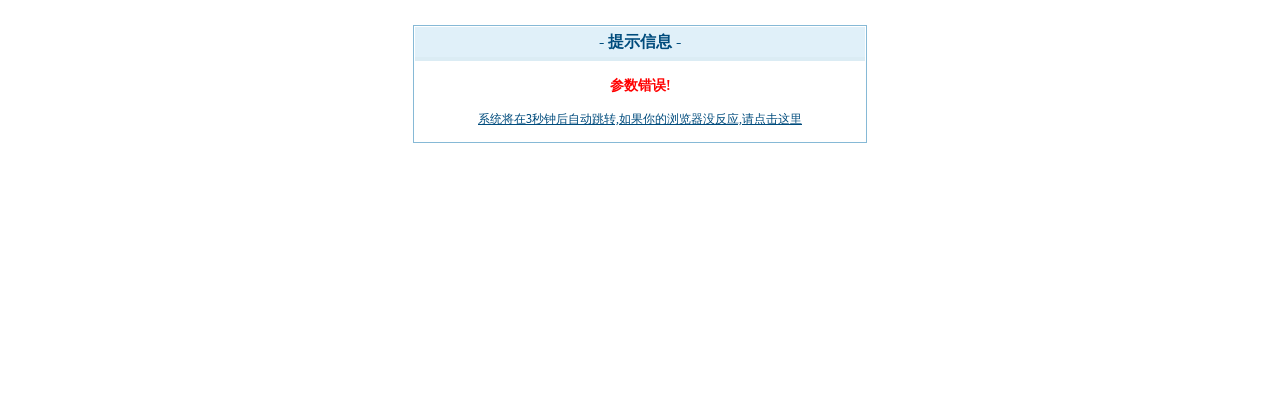

--- FILE ---
content_type: text/html
request_url: http://disco-china.com/details.asp?id=611
body_size: 926
content:
<!DOCTYPE html PUBLIC "-//W3C//DTD XHTML 1.0 Transitional//EN" "http://www.w3.org/TR/xhtml1/DTD/xhtml1-transitional.dtd">
<html xmlns="http://www.w3.org/1999/xhtml">
<head>
<html><head><title>提示信息</title><meta http-equiv="Content-Type" content="text/html charset=gb2312" />
<base target='_self'/></head><body leftmargin='0' topmargin='0'><center><script>
var pgo=0;function JumpUrl(){if(pgo==0) location='javascript:history.go(-1);';pgo = 1;}
document.write("<div style='border:1px solid #86B9D6;width:450px;margin-top:25px;padding:1px;background-color:#FFFFFF;'>");
document.write("<div style='height:20px;font-size:16px;font-weight:bold;BACKGROUND: #e0f0f9;BORDER-BOTTOM:#dbecf4 4px solid;color:#004c7d;vertical-align:middle;padding:5px;'>- 提示信息 -</div>");
document.write("<div style='height:80px;font-size:14px;BACKGROUND: #FFFFFF;'><br/>");
document.write("<b style='color:#FF0000;'>参数错误!</b>");
document.write("<br/><br/><a href='javascript:history.go(-1);' style='font-size:12px;color:#004c7d;'><u>系统将在3秒钟后自动跳转,如果你的浏览器没反应,请点击这里</u></a><br/><br/></div>");
document.write("</div>");setTimeout('JumpUrl()',3000);
</script></center></body></html>
